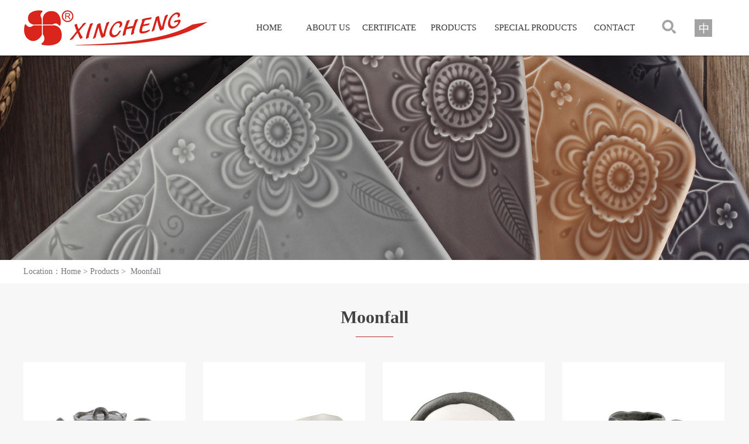

--- FILE ---
content_type: text/html; Charset=utf-8
request_url: http://xinchengceramics.com/en/products.asp?groupid=14
body_size: 13294
content:

<!DOCTYPE html PUBLIC "-//W3C//DTD XHTML 1.0 Transitional//EN" "http://www.w3.org/TR/xhtml1/DTD/xhtml1-transitional.dtd">
<html xmlns="http://www.w3.org/1999/xhtml">
<head>
<meta http-equiv="Content-Type" content="text/html; charset=utf-8" />
<meta http-equiv="X-UA-Compatible" content="IE=edge,chrome=1"> 
<meta name="viewport" content="width=device-width, initial-scale=1.0">
<title>Guangdong Chaozhou Xincheng Ceramics Co. Ltd.</title>
<meta name="Keywords" content="Guangdong Chaozhou Xincheng Ceramics Co. Ltd.">
<meta name="Description" content="Guangdong Chaozhou Xincheng Ceramics Co. Ltd.">
<link href="skins/default.css" rel="stylesheet" type="text/css" />
<!--[if IE 6]>
<script type="text/javascript" src="js/DD_belatedPNG_0.0.8a.js"></script>
<script type="text/javascript">
DD_belatedPNG.fix("*");
</script>
<![endif]-->
</head>
<body>
 <div id="Header">
  <div id="main">
    <div id="rmenu">
<!--菜单开始 -->
   <ul class="menu">
    <li><a href="index.asp">HOME</a></li>

    <li><a href="about.asp"><span >ABOUT US</span></a></li>

    <li style="width: 110px;"><a href="picli.asp"><span >CERTIFICATE</span></a></li>

    <li style="width: 110px;"><a href="cata.asp"><span >PRODUCTS</span></a>
        <ul>

         <li class="m02"><a href="products.asp?groupid=1">Tropical Rainforest</a></li>

         <li class="m02"><a href="products.asp?groupid=2">Golden Pastoral</a></li>

         <li class="m02"><a href="products.asp?groupid=3">The Twilight Desert</a></li>

         <li class="m02"><a href="products.asp?groupid=4">Stone Texture-black</a></li>

         <li class="m02"><a href="products.asp?groupid=5">Stone Texture-blue</a></li>

         <li class="m02"><a href="products.asp?groupid=6">Imprints Time</a></li>

         <li class="m02"><a href="products.asp?groupid=7">Dreamy Color</a></li>

         <li class="m02"><a href="products.asp?groupid=8">Secret Garden</a></li>

         <li class="m02"><a href="products.asp?groupid=9">Rainbow</a></li>

         <li class="m02"><a href="products.asp?groupid=10">Bandhnu Serie</a></li>

         <li class="m02"><a href="products.asp?groupid=11">Appetizer set</a></li>

         <li class="m02"><a href="products.asp?groupid=13">Mug</a></li>

         <li class="m02"><a href="products.asp?groupid=14">Moonfall</a></li>

         <li class="m02"><a href="products.asp?groupid=15">Colourful Hibiscus</a></li>

         <li class="m02"><a href="products.asp?groupid=16">Flowers Bloom</a></li>

         <li class="m02"><a href="products.asp?groupid=17">Silicone</a></li>

         <li class="m02"><a href="products.asp?groupid=18">Honey Tastes</a></li>

         <li class="m02"><a href="products.asp?groupid=19">Tranquil Midnight</a></li>

         <li class="m02"><a href="products.asp?groupid=20">Candy Color</a></li>

         <li class="m02"><a href="products.asp?groupid=21">Afternoon Lady</a></li>

         <li class="m02"><a href="products.asp?groupid=22">Fish Scale</a></li>

         <li class="m02"><a href="products.asp?groupid=23">Fabric Printing</a></li>

         <li class="m02"><a href="products.asp?groupid=24">Wood Grain</a></li>

         <li class="m02"><a href="products.asp?groupid=25">Glitter Bright</a></li>

         <li class="m02"><a href="products.asp?groupid=26">Animal Sound</a></li>

         <li class="m02"><a href="products.asp?groupid=27">Coucou</a></li>

         <li class="m02"><a href="products.asp?groupid=28">Rank</a></li>

         <li class="m02"><a href="products.asp?groupid=29">Sapphire</a></li>

         <li class="m02"><a href="products.asp?groupid=30">Nature</a></li>

         <li class="m02"><a href="products.asp?groupid=31">Marbling</a></li>

         <li class="m02"><a href="products.asp?groupid=32">Modern Style</a></li>

         <li class="m02"><a href="products.asp?groupid=33">Eve of Daybreak</a></li>

         <li class="m02"><a href="products.asp?groupid=34">Time</a></li>

         <li class="m02"><a href="products.asp?groupid=35">Contrast</a></li>

         <li class="m02"><a href="products.asp?groupid=36">Blue Collection</a></li>

         <li class="m02"><a href="products.asp?groupid=37">Vigorous Warm Tone</a></li>

         <li class="m02"><a href="products.asp?groupid=38">A Starry Silent Night</a></li>

         <li class="m02"><a href="products.asp?groupid=39">Hibiscus</a></li>

         <li class="m02"><a href="products.asp?groupid=40">Japan Impression</a></li>

         <li class="m02"><a href="products.asp?groupid=41">fireworks</a></li>

         <li class="m02"><a href="products.asp?groupid=42">Multicolor</a></li>

         <li class="m02"><a href="products.asp?groupid=43">Coffee Pot</a></li>

         <li class="m02"><a href="products.asp?groupid=44">colored clay</a></li>

         <li class="m02"><a href="products.asp?groupid=45">Sandy clay chrysanthemum</a></li>

         <li class="m02"><a href="products.asp?groupid=46">Handpaited Green Salix Leaf</a></li>

        </ul>
    </li>

    <li style="width: 170px;"><a href="login.asp">SPECIAL PRODUCTS</a></li>

    <li><a href="about.asp?id=2">CONTACT </a></li>

  </ul>
<!--菜单结束 -->
    	<p class="lb">&ensp;<a href="search.asp" title="products search"><img src="images/icon_search.png"/></a></p>
    	<a href="../cn" title="中文版本"><p class="lb">&ensp;<img src="images/icon_cn.jpg"/></p></a>
    </div>
  </div>
</div>
<div id="pageban" style="background: url(../uploadfiles/adlinks/2020-5/202052222301870024.jpg) center no-repeat;">
	<div id="ban_bg"></div>
</div>

<div id="floct">
  <div id="main">Location：Home > Products <span id="groupName"></span></div>
</div>

<div id="page_f">

<div id="pagediv">
  <div class="ptitle"><span id="groupName1"></span><br><span class="pt2">————</span> </div>

  <div id="pro">
      <ul>
		<script>document.getElementById('groupName').innerHTML=' > &nbsp;Moonfall'</script><script>document.getElementById('groupName1').innerHTML='Moonfall'</script>
          <li class="cata01a" onMouseOver="this.className='cata01b'" onMouseOut="this.className='cata01a'" >
              <a href="pro_view.asp?id=252#T" title="Moonfall">
                <div class="pimg">
                  <table width="275" height="275" border="0" cellspacing="0" cellpadding="0">
                    <tr>
                      <td valign="middle" align="center"><img src='../uploadfiles/products/preview/2020-7/20207414114382377.jpg' border='0' width='275' height='275'>
                      </td>
                    </tr>
                  </table>
                </div></a>
                <span class="pt">XC15373EC</span>
           </li> 

          <li class="cata01a" onMouseOver="this.className='cata01b'" onMouseOut="this.className='cata01a'" >
              <a href="pro_view.asp?id=251#T" title="Moonfall">
                <div class="pimg">
                  <table width="275" height="275" border="0" cellspacing="0" cellpadding="0">
                    <tr>
                      <td valign="middle" align="center"><img src='../uploadfiles/products/preview/2020-7/20207414153345618.jpg' border='0' width='275' height='275'>
                      </td>
                    </tr>
                  </table>
                </div></a>
                <span class="pt">XC15371EC</span>
           </li> 

          <li class="cata01a" onMouseOver="this.className='cata01b'" onMouseOut="this.className='cata01a'" >
              <a href="pro_view.asp?id=250#T" title="Moonfall">
                <div class="pimg">
                  <table width="275" height="275" border="0" cellspacing="0" cellpadding="0">
                    <tr>
                      <td valign="middle" align="center"><img src='../uploadfiles/products/preview/2020-7/20207414155612851.jpg' border='0' width='275' height='275'>
                      </td>
                    </tr>
                  </table>
                </div></a>
                <span class="pt">XC15370EC</span>
           </li> 

          <li class="cata01a" onMouseOver="this.className='cata01b'" onMouseOut="this.className='cata01a'" >
              <a href="pro_view.asp?id=249#T" title="Moonfall">
                <div class="pimg">
                  <table width="275" height="275" border="0" cellspacing="0" cellpadding="0">
                    <tr>
                      <td valign="middle" align="center"><img src='../uploadfiles/products/preview/2020-7/20207414162953858.jpg' border='0' width='275' height='275'>
                      </td>
                    </tr>
                  </table>
                </div></a>
                <span class="pt">XC15369EC</span>
           </li> 

          <li class="cata01a" onMouseOver="this.className='cata01b'" onMouseOut="this.className='cata01a'" >
              <a href="pro_view.asp?id=248#T" title="Moonfall">
                <div class="pimg">
                  <table width="275" height="275" border="0" cellspacing="0" cellpadding="0">
                    <tr>
                      <td valign="middle" align="center"><img src='../uploadfiles/products/preview/2020-7/20207414165075463.jpg' border='0' width='275' height='275'>
                      </td>
                    </tr>
                  </table>
                </div></a>
                <span class="pt">XC15369 EC</span>
           </li> 

          <li class="cata01a" onMouseOver="this.className='cata01b'" onMouseOut="this.className='cata01a'" >
              <a href="pro_view.asp?id=247#T" title="Moonfall">
                <div class="pimg">
                  <table width="275" height="275" border="0" cellspacing="0" cellpadding="0">
                    <tr>
                      <td valign="middle" align="center"><img src='../uploadfiles/products/preview/2020-7/2020741417990585.jpg' border='0' width='275' height='275'>
                      </td>
                    </tr>
                  </table>
                </div></a>
                <span class="pt">XC15367EC</span>
           </li> 

          <li class="cata01a" onMouseOver="this.className='cata01b'" onMouseOut="this.className='cata01a'" >
              <a href="pro_view.asp?id=246#T" title="Moonfall">
                <div class="pimg">
                  <table width="275" height="275" border="0" cellspacing="0" cellpadding="0">
                    <tr>
                      <td valign="middle" align="center"><img src='../uploadfiles/products/preview/2020-7/20207414172898995.jpg' border='0' width='275' height='275'>
                      </td>
                    </tr>
                  </table>
                </div></a>
                <span class="pt">XC15345EC</span>
           </li> 

          <li class="cata01a" onMouseOver="this.className='cata01b'" onMouseOut="this.className='cata01a'" >
              <a href="pro_view.asp?id=245#T" title="Moonfall">
                <div class="pimg">
                  <table width="275" height="275" border="0" cellspacing="0" cellpadding="0">
                    <tr>
                      <td valign="middle" align="center"><img src='../uploadfiles/products/preview/2020-7/20207414174573294.jpg' border='0' width='275' height='275'>
                      </td>
                    </tr>
                  </table>
                </div></a>
                <span class="pt">XC13581EC</span>
           </li> 

 </ul>
    <div id='MultiPage'><a class=click>1</a><input name='page' type='text' id='page' maxlength='5' value='1' class='txtinput'><input type='button' name='button' id='button' class='button' value='GO' onClick="location.href='?action=&amp;groupid=14&amp;page='+page.value;"></div>
      </ul>
    </div>
    
</div>

</div>
<div id="Footer">
	<div id="main">
		<div id="contact">
			<p id="ctl">Contact us</p>
<span style="color:#FFFFFF;"><s></s>ADD：No.6, Station Rd North-East,Railway Station Development Zone,ChaoZhou,GuangDong China</span><br />
<span style="color:#FFFFFF;"> ZIPCODE：521000</span><br />
<span style="color:#FFFFFF;"> TEL：86-768-2993980 2993982</span><br />
<span style="color:#FFFFFF;"> FAX：86-768-2993299 688288</span><br />
<span style="color:#FFFFFF;"> E-MAIL：</span><a href="mailto:hxin@pub.chaozhou.gd.cn"><span style="color:#FFFFFF;">hxin@pub.chaozhou.gd.cn</span></a><span style="color:#FFFFFF;"> / </span><a href="mailto:hxin@21cn.net"><span style="color:#FFFFFF;">hxin@21cn.net</span></a><br />
<span style="color:#FFFFFF;"> WEBSITE：www.xinchengceramics.com</span><br />
		</div>
		<div id="map">
			<p id="et1">Find us in the maps：</p>
			<li><a href="https://goo.gl/maps/8TYjitTwBi9vJ2KW9" target="_blank"><img src="images/temp_map01.png"/></a><br>Google map</li>
			<li><a href="https://j.map.baidu.com/7b/vb4" target="_blank"><img src="images/temp_map02.png"/></a><br>Baidu map</li>
		</div>
	</div>
</div>

	<div id="copy">&copy; 2026 Chaozhou Xincheng Ceramics Co., Ltd. All   Rights Reserved</div>   
	<!--网站建设：老牛信息网络 http://www.chaozhouit.com!-->
</body>
<script language="javascript" src="js/ToolTip.js"></script>
</html>


--- FILE ---
content_type: text/css
request_url: http://xinchengceramics.com/en/skins/default.css
body_size: 4320
content:
@charset "utf-8";
/* CSS Document */
/*CSS for all*/
html,body,div,p,ul,ol,li,dl,dt,dd,h1,h2,h3,h4,h5,h6,object,iframe,form,blockquote,fieldset,input,textarea,code,address,caption,cite,code,em,i,ins{margin:0; padding:0; font-style:normal; font-size:12px; font-weight:normal;}
ul,ol,li{list-style:none;}
fieldset,img{border:none;}
caption,th{text-align:left;}
table{border-spacing:0;}
body{font-family:微软雅黑; color:#333;background: #f7f7f7;min-width:1200px;}
td,input,textarea,select{font-size:12px;font-family:微软雅黑;}
textarea{line-height:18px;}

a{text-decoration:none; color:#333;}
a:hover{color:#0340a6;text-decoration:none;}


#MultiPage{padding:10px 0; float:right; border:0px solid #000; margin:0 auto;}
#MultiPage span{float:left; display:inline; line-height:30px; height:30px; margin-right:4px; font-size:12px; font-weight:bold;}
#MultiPage a{border:0px solid #66461d; display:inline; background:#f2f0f0; float:left; overflow:hidden; padding:5px 10px; color:#656565; line-height:20px; height:20px; margin-right:5px; text-decoration:none;}
#MultiPage a:hover {border:0px solid #c11e0d; background:#dbdbdb; color:#676568; text-decoration:none;}
#MultiPage a.click{border:0px solid #c11e0d; background:#7d8172; color:#FFF; float:left;}
#MultiPage a.uclick{border:1px solid #dedede; background:#fafafa; color:#cccccc; float:left;}
#MultiPage .txtinput{float:left; line-height:20px; height:20px; width:20px; padding:3px 5px; font-size:12px; text-align:center; margin-right:4px;}
#MultiPage .button{float:left;height:30px;padding:3px 5px; margin-right:4px; background:#f8fdef; border:1px solid #c0c0c0;width:40px; line-height:20px;font-size:12px; }

#MultiPage_1{padding:0; overflow:hidden; border:0px solid #000;}
.MultiPage{margin:0 auto;}
.MultiPage span{float:left; display:inline; line-height:17px; height:17px; margin-right:4px; font-size:12px; font-weight:bold;}
.MultiPage a{border:1px solid #66461d; display:inline; background:#e0c68d; float:left; overflow:hidden; padding:0 5px; color:#71202f; line-height:17px; height:17px; margin-right:3px; text-decoration:none;}
.MultiPage a:hover {border:1px solid #c11e0d; background:#FFF; color:#676568; text-decoration:none;}
.MultiPage a.click{border:1px solid #c11e0d; background:#c11e0d; color:#FFF; float:left;}
.MultiPage a.uclick{border:1px solid #dedede; background:#fafafa; color:#cccccc; float:left;}
.MultiPage .txtinput{float:left; line-height:17px; height:17px; width:20px; padding:0 2px; font-size:12px; margin-right:4px;}
.MultiPage .button{float:left; line-height:15px; height:19px; width:40px; padding:0 2px; font-size:12px; margin-right:4px;}

.clearDiv{clear:both; font-size:0; line-height:0; height:0; overflow:hidden; background:none;}
.noInfo{line-height:50px; font-size:14px; font-weight:bold; padding:10px 0 0 20px;}

.hScape01{height:0px; overflow:hidden; margin:0 auto; font-size:0;}
.hScape03{height:3px; overflow:hidden; margin:0 auto; font-size:0;}
.hScape05{height:5px; overflow:hidden; margin:0 auto; font-size:0;}
.hScape10{height:10px; overflow:hidden; margin:0 auto; font-size:0;}
.hScape15{height:15px; overflow:hidden; margin:0 auto; font-size:0;}

.txtInput{height:18px; line-height:18px; padding:0 5px;}
/*CSS for all end*/

/*Body*/
#Headertop{margin:0 auto; width:100%; height:35px;background:#1b5590; overflow:hidden;}
#Headertop ul{margin:0 auto; width:1180px; height:35px;font-size:14px;color: #fff;line-height: 35px; overflow:hidden;}
#Headertop ul span{float: right; width:80px; height:35px;font-size: 13px; overflow:hidden;}
#Headertop ul img{vertical-align: middle;}

#Header{margin:0 auto; width:100%; height:95px;background: #fff;}
#Header #main{margin:0 auto; width:1200px; height:95px;background:url(../images/top_logo.jpg) 0px 15px no-repeat; }
#Header #main #rmenu{float:right; width:830px; height:95px; margin:0; z-index:100; }
#Header #main #rmenu .ms01{float:left; width:auto; height:95px; padding:0 18px;font-size: 15px;color: #383838;line-height: 95px;text-align: center; }
#Header #main #rmenu .ms02{float:left; width:auto; height:95px;background: #e4e4e4; padding:0 18px;font-size: 15px;color: #383838;line-height: 95px;text-align: center; }
#Header #main #rmenu .lb{float:left; width:auto; height:95px;padding:0 0 0 25px;line-height: 95px; overflow:hidden;}
#Header #main #rmenu .lb img{vertical-align: middle;}

.menu{float: left;width:690px; height:95px;}
.menu a{float:left;width:100%;color:#383838;height:95px;padding:0;line-height:95px;text-align:center;font-size:15px;display:block;position:absolute; top:0px;left:0px;font-family:微软雅黑;}
.menu li{float:left;width:100px; height:95px;padding:0;margin:0;text-align:center;line-height:95px; font-size:15px;font-family:微软雅黑; color:#383838; position:relative;}
.menu li:hover{height:95px;color: #383838;background: #e4e4e4;}
.menu li:hover a{color:#181818;}
.menu li.no_sub:hover{padding:0; color:#000;}
.menu li .s1{ color:#181818;}
.menu ul{width:150px;background:url(../images/menu02bgb.png);padding:0px 5px;position:absolute; left:-25px; top:0;z-index:99999;display:none; }
.menu li:hover ul{top:95px; display:block;  }
.menu li:hover ul .m02{ float:left;height:auto; width:150px;margin:0; padding:0; font-size:14px;border:none;line-height:33px;font-family:微软雅黑; text-align:center;overflow:hidden; }
.menu li:hover ul .m02 a{ width:150px;height:auto;padding:10px 0px;background:none;border-bottom: 1px solid #ccc8c0;color: #fff;letter-spacing: 0px; text-decoration:none;font-family:微软雅黑;line-height:20px; font-size:14px;position:relative;}
.menu li:hover ul .m02 a:hover{width:150px;height:auto;padding:10px 0px; text-decoration:none; font-family:微软雅黑; background:url(../images/menu02bgb.png);}

.on { display: block; }
.off { display: none; }

#inban{margin:0 auto;width:100%;height:500px;overflow:hidden; position:relative;}
#inban #ban_bg{width:100%;height:3px; background:url(../images/ban_bg.png);overflow:hidden; position:absolute; top:0px; left:0px; z-index:5;}

#Footer{margin:0 auto;width:100%; height:auto; padding:0; background:url(../images/bottom_bg.jpg);overflow:hidden; }
#Footer #main{margin:0 auto;width:1200px; height:auto; padding:35px 0;overflow:hidden;}
#Footer #main #contact{float:left;width:520px; height:auto;margin:0 0 0 15px; padding:0;color:#fff;font-size:16px;line-height:35px; overflow:hidden;}
#Footer #main #contact img{vertical-align: middle;}
#Footer #main #contact #ctl{font-size: 30px;margin:0 0 20px 0; padding:0;font-weight: bold; overflow:hidden;}
#Footer #main #map{float:right;width:580px; height:auto;margin:60px 0 0 0; padding:0;  overflow:hidden;}
#Footer #main #map #et1{margin:0 0 15px 35px;font-size: 16px;color: #fff; }
#Footer #main #map li{float:left;width:258px; height:auto;margin:0 0 0 32px; padding:0; text-align:center; font-size:16px; color:#fff; line-height:25px; overflow:hidden;}
#copy{margin:0 auto;width:100%; height:55px; padding:0;background: #353535;text-align:center; color:#fff;font-size:14px;  line-height:55px;overflow:hidden; }
#copy a{ color:#afafaf;}
#copy a:hover{ color:#85acd3;}

/*主体内容*/
.intitle{margin:20px auto;width:100%; height:auto;font-size: 30px;color: #414141;font-weight:700;line-height: 35px; overflow:hidden;}
.intitle .int2{font-size: 16px;color: #b42d2a;line-height: 30px; overflow:hidden;}
.more{ float:right;margin:5px 10px 0 0;font-size: 16px;color: #777;font-weight: normal; }

#inpro{margin:30px auto;width:1200px; height:auto; padding:0; overflow:hidden;}
#inpro ul{ float:left;width:1250px; padding:0; overflow:hidden;}
#inpro li.cata01a {float:left;width:275px; height:320px; margin:0 30px 30px 0; padding:0;background: #dfdfdf;border: 1px solid #fff; text-align:center; font-size:16px; line-height:48px; color:#000; overflow:hidden;}
#inpro li.cata01b {float:left;width:275px; height:320px; margin:0 30px 30px 0; padding:0;background: #c7c7c7;border: 1px solid #c7c7c7; text-align:center; font-size:16px; line-height:48px; color:#fff; overflow:hidden;}
#inpro li .pimg{float:left;width:275px; height:275px; margin:0; padding:0; overflow:hidden;}
#inpro li .pt{float:left;width:100%; height:45px; margin:0; padding:0;line-height: 45px; overflow:hidden;}

#inhonor{margin:0px auto;width:100%; height:auto;padding:35px 0 15px 0; background: #ebeded;overflow:hidden;}
#inhonor #main{margin:0px auto;width:1200px; height:auto;overflow:hidden;}
#inhonor #main ul{float: left;width:1250px; height:auto;overflow:hidden;}
#inhonor #main li {float:left;width:272px; height:420px; margin:0 35px 20px 0; padding:0; overflow:hidden;}
#inhonor #main li .pimg1{float:left;width:260px; height:370px; margin:0; padding:5px;background: #fff;border: 1px solid #e0e0e0; overflow:hidden;}
#inhonor #main li .pimg2{float:left;width:260px; height:370px; margin:0; padding:5px;background: #f9f9f9;border: 1px solid #cacaca; overflow:hidden;}
#inhonor #main li .pt{float:left;width:100%; height:40px; margin:0; padding:0;line-height: 40px;text-align: center;line-height: 40px;font-size: 16px; overflow:hidden;}

#inabout{margin:45px auto;width:1200px; height:auto;overflow:hidden;}
#inabout #rinfo{float:right;width:630px; height:auto; margin:0; font-size:16px; line-height:35px; color:#323232;overflow:hidden;}
#inabout #rinfo #rtl{float:left;width:100%; height:auto; margin:10px 0 25px ;padding: 0;font-weight: bold; font-size:26px; line-height:30px; color:#2c2c2c;overflow:hidden;}
#inabout #lp{float:left;width:550px; height:auto; margin:0;padding:0px;overflow:hidden;}
#inabout .ayear{float: left;width:230px; height:auto;margin:40px 0 0 0;padding: 0;overflow:hidden;}
#inabout .ayear .apt01{font-size: 30px;color: #2c2c2c;font-weight: 600; line-height: 40px;overflow:hidden;}
#inabout .ayear .apt02{font-size:20px;color: #2c2c2c;}
#inabout .ayear .apt03{font-size:18px;color: #999;line-height:40px;}
#inabout #finfo{float:left;width:100%; height:auto; margin:0; font-size:16px; line-height:35px; color:#323232;overflow:hidden;}
#inabout .ayear02{float: left;width:33%; height:auto;margin:40px 0 0 0;padding: 0;text-align: center; overflow:hidden;}
#inabout .ayear02 .apt01{font-size: 30px;color: #2c2c2c;font-weight: 600; line-height: 40px;overflow:hidden;}
#inabout .ayear02 .apt02{font-size:20px;color: #2c2c2c;}
#inabout .ayear02 .apt03{font-size:18px;color: #999;line-height:40px;}

/*内页*/
#pageban {margin:0 auto;width:100%; height:350px;text-align:center; overflow:hidden; position:relative;}
#pageban #ban_bg{width:100%;height:3px; background:url(../images/ban_bg.png);overflow:hidden; position:absolute; top:0px; left:0px; z-index:5;}

#page_f{margin:0px auto;width:100%; height:auto;background: #f7f7f7; overflow:hidden;}
#floct{margin:0 auto; width:100%;height: 40px;background: #fff; overflow:hidden;}
#floct #main{margin:0 auto; width:1200px;height: 40px;color: #787878;line-height: 40px;font-size: 14px; overflow:hidden;}

#pagediv{margin:0px auto; width:1200px;padding: 20px 0; overflow:hidden;}
.ptitle{margin:20px auto;width:100%; height:auto;text-align:center;font-size: 30px;color: #414141;font-weight: 600;line-height: 35px; overflow:hidden;}
.ptitle .pt2{font-size: 16px;color: #b42d2a;line-height: 30px; overflow:hidden;}

#pageleft{float:left;width:245px; height:auto; margin:20px 0 0 10px;overflow:hidden;}
#pageleft .ltitle{float:left;width:220px; height:58px; margin:0; padding:0 0 0 25px; background:url(../images/icon02.png) 215px 25px no-repeat #8b7d60;font-size:24px; line-height:58px;color:#fff;overflow:hidden;}

#pageleft #lmenu{margin:0px auto;width:225px; height:auto;background: #f8f6f3; padding:10px;overflow:hidden;}
#pageleft #lmenu li.s1{float:left;width:185px;height:auto; margin:0;padding:5px 20px;border-bottom:1px solid #e6dfd4; line-height:40px; font-size:16px; color:#1f1f1f;cursor:pointer;}
#pageleft #lmenu li.s2{float:left;width:185px;height:auto; margin:0;padding:5px 20px;border-bottom:1px solid #e6dfd4; line-height:40px; font-size:16px; color:#000;cursor:pointer;}
#pageleft #lmenu .pli02{float:left;width:190px; height:auto; margin:0; padding:5px 0 5px 10px;line-height:20px; font-size:14px; color:#434343;overflow:hidden;cursor:pointer;}

#pageleft #lsearch{margin:12px auto;width:245px; height:41px;padding:0px;overflow:hidden;}
#pageleft #lsearch #lk{float: left;width:197px; height:39px;border: 1px solid #e6dfd4;overflow:hidden;}
#pageleft #lsearch #rb{float: left;width:46px; height:41px;overflow:hidden;}

#pageleft #lcontact{margin:0px auto;width:222px; height:auto;background: #f7f8f9; padding:15px;font-size: 16px;line-height: 30px; color: #000; overflow:hidden;}

#pageleft #llogin{margin:0px auto;width:245px; height:auto;overflow:hidden;}
#pageleft #llogin #gtitle{float: left;width:195px; height:50px;background: #8b7d60; padding:0 25px;font-size:20px;line-height:50px; color: #fff; overflow:hidden;}
#pageleft #llogin #gmain{float: left;width:223px; height:auto;border: 1px solid #c7d5d9;border-top: 0px; padding:15px 10px;overflow:hidden;}
#pageleft #llogin #gmain li{float: right;width:225px; height:38px;margin:4px 0; padding:0;text-align:center;color:#868585;line-height: 38px;font-size: 14px; overflow:hidden;}
#pageleft #llogin #gmain li .kp{float: left;width:223px; height:36px;border:1px solid #d4d4d4; overflow:hidden;}
#pageleft #llogin #gmain li .pt01{float: left;width:70px; height:36px;margin:0; font-size:14px;color:#9d9d9d;line-height:36px; overflow:hidden;}
#pageleft #llogin #gmain li .pt01 img{vertical-align: middle;}
#pageleft #llogin #gmain li .pt02{float: left;width:153px; height:36px;margin:0; font-size:14px;color:#9d9d9d;line-height:36px; overflow:hidden;}

#pageright{float:right;width:912px; height:auto; margin:20px 10px 0 0; overflow:hidden;}
#pageright .rtitle{float:left;width:912px; height:50px; margin:0;border-bottom:1px solid #638892;overflow:hidden;}
#pageright .rtitle #rt{float:left;min-width:350px; height:50px; margin:0; padding:0 0 0 30px;background: url(../images/icon01.jpg) 14px 12px no-repeat;font-size:24px;line-height:50px;color:#232222;overflow:hidden;}
.loca{float:right;min-width:300px; height:50px; margin:0 10px 0 0;font-size:14px;color:#b7b7b7; line-height:60px; text-align:right;overflow:hidden;}
.floca{float:left;width:1200px; height:40px; margin:0;font-size:14px;color:#797979; line-height:40px;border-bottom:1px solid #eee;overflow:hidden;}

#pabout{margin:10px auto 25px auto;width:1160px; height:auto;font-size:16px; line-height:42px;color: #000; overflow:hidden;}

#plogin{margin:50px auto;width:560px; height:auto;overflow:hidden;}
#plogin #logink{float: left;width:449px; height:50px;margin:0;padding:0 15px;border: 1px solid #e8e8e8;border-right: 0px solid #e8e8e8; background:#fff;overflow:hidden;}
#plogin #loginb{float: left;width:70px; height:50px;margin:0; padding:0;text-align:center;color:#868585;line-height: 45px;font-size: 14px; overflow:hidden;}


#cata{margin:30px auto;width:1200px; height:auto; padding:0; overflow:hidden;}
#cata ul{ float:left;width:1250px; padding:0; overflow:hidden;}
#cata li.cata01a {float:left;width:375px; height:275px; margin:0 38px 40px 0; padding:0;background: #7f7f7f; overflow:hidden;}
#cata li.cata01b {float:left;width:375px; height:275px; margin:0 38px 40px 0; padding:0;background: #505050;overflow:hidden;}
#cata li .pimg{float:left;width:375px; height:230px; margin:0; padding:0; overflow:hidden;}
#cata li .pt{float:left;width:100%; height:45px; margin:0; padding:0;font-size:18px;line-height: 45px;text-align:center;color:#fff; overflow:hidden;}

#pro{margin:30px auto;width:1200px; height:auto; padding:0; overflow:hidden;}
#pro ul{ float:left;width:1250px; padding:0; overflow:hidden;}
#pro li.cata01a {float:left;width:275px; height:320px; margin:0 30px 30px 0; padding:0;background: #dfdfdf;border: 1px solid #fff; text-align:center; font-size:16px; line-height:48px; color:#000; overflow:hidden;}
#pro li.cata01b {float:left;width:275px; height:320px; margin:0 30px 30px 0; padding:0;background: #c7c7c7;border: 1px solid #c7c7c7; text-align:center; font-size:16px; line-height:48px; color:#fff; overflow:hidden;}
#pro li .pimg{float:left;width:275px; height:275px; margin:0; padding:0; overflow:hidden;}
#pro li .pt{float:left;width:100%; height:45px; margin:0; padding:0;line-height: 45px; overflow:hidden;}

#proview { margin:30px auto; width:1200px; overflow:hidden;}
#proview  #pimg{ float:left;width:650px; height:auto; margin:0 0 0 35px;text-align:center;}
#proview  #pimg #img{ float:left;width:630px;padding:8px;border: 1px solid #cbcbcb;background: #f5f5f5; text-align:center;}
#proview  #pimg #spic{ float:left;width:650px; margin:10px 0 0 0;}
#proview  #info{ float:left;width:430px; margin:0 0 0 45px; overflow:hidden;}
#proview  #info .title{ float:left;width:430px; height:auto; margin:45px 0 35px 0; line-height:25px; font-size:24px; color:#292929;overflow:hidden;}
#proview  #info  h1{ float:left;width:85px; min-height:20px; margin:0 5px 10px 0; text-align:right; font-size:18px; color:#484848; line-height:20px;overflow:hidden;}
#proview  #info  h2{ float:left;width:340px; min-height:20px; margin:0 0 10px 0; font-size:18px; color:#484848; line-height:25px;overflow:hidden;}
#proview  #info  h3{ float:left;width:194px; height:39px;background: url(../images/back_bg.png); margin:30px 0 0 0;color: #fff;text-align: center;line-height: 39px;font-size: 16px; overflow:hidden;}
#proview .pinfo{float:left;width:1200px; margin:40px 0 0 0; overflow:hidden;}
#proview .pinfo #ptitle{ margin:0 auto; width:1200px; height:42px; padding:0px;background: #f3f3f3;border-bottom: 1px solid #c6c6c6; overflow:hidden;}
#proview .pinfo #ptitle .ppt{float: left; width:450px; height:40px; margin:1px 0 0 20px;font-size:20px; color:#292929; line-height:40px; overflow:hidden;}
#proview .pinfo #infomain{ margin:20px auto;width:1200px; padding:0px;overflow:hidden;}
#proview .pinfo #infomain li{ float: left;width:25%; margin:0 0 10px 0;text-align: center;font-size: 14px; overflow:hidden;}

#pageright #picli01{margin:20px auto;width:900px; height:auto; padding:0px; overflow:hidden;}
#pageright #picli01 ul{float:left;width:950px; height:auto; padding:0px; overflow:hidden;}
#pageright #picli01 li{ float:left;width:300px; height:240px; margin:0 12px 15px 0;overflow:hidden;} 
#pageright #picli01 li .pimg{ margin:0 auto; width:300px; height:200px; padding:0;overflow:hidden;}
#pageright #picli01 li .pt{ margin:0 auto; width:100%; height:40px; padding:0; text-align:center;font-size:14px; color:#333; line-height:40px; overflow:hidden;}

.loca_f{margin:0 auto;width:1024px; height:40px;border-bottom:1px solid #feebd1;;overflow:hidden;}
.loca_f #main{margin:0 auto;width:1015px; height:40px;font-size:14px;color:#8a8989; line-height:40px; overflow:hidden;}

#contact{margin:35px auto;width:1060px; height:auto; padding:0px; overflow:hidden;}
#contact #clt{float: left;width:460px; height:auto; padding:0px; overflow:hidden;}
#contact #clt h1{float: left;width:460px; height:auto; padding:0 0 10px 0;font-size:24px;color: #131313;font-weight: bold; overflow:hidden;}
#contact #clt li{float: left;width:460px; height:auto; margin:13px 0; overflow:hidden;}
#contact #clt .lt01{float: left;width:95px; height:auto; padding:0px;font-size:16px;color: #313131;line-height: 35px; overflow:hidden;}
#contact #clt .lt01 img{vertical-align: middle;}
#contact #clt .lt02{float: left;width:365px; height:auto; padding:0px;font-size:16px;color: #313131;line-height: 35px; overflow:hidden;}
#contact #crmap{float: right;width:600px; height:auto; padding:0px; overflow:hidden;}

/*新闻内页*/
#page_newsview { margin:10px auto 0 auto;width:1024px; overflow:hidden; }
#page_newsview .ptitle{float:left;width:100%; margin:10px 0; border-bottom:1px solid #cbcbcb; line-height:20px;font-size:20px; color:#242424; font-weight:bold;text-align:center; padding:10px 0 20px 0;overflow:hidden;}
#page_newsview .pdate{float:left;width:100%; line-height:30px; color:#8e8e8e; text-align:center; margin:0 0 20px 0;overflow:hidden;}
#page_newsview .pcontent{margin:0 auto; height:auto; width:95%; padding:10px 0 20px 0;border-bottom:1px dotted #cbcbcb; font-size:14px;line-height:30px; overflow:hidden;}
#page_newsview .pcontent p{font-size:14px;line-height:30px;}
#page_newsview .print{float:left; height:auto; width:650px; margin:0; padding:20px 0; text-align:right;line-height:25px; color:#555; border-bottom:1px dotted #d3d4d4;overflow:hidden;}
#page_newsview .pre{float:left; height:30px; width:50%; font-size:14px;margin:10px 0 0 0;overflow:hidden;}
#page_newsview .next{float:left; height:30px; width:50%;font-size:14px;margin:10px 0 0 0; text-align:right;overflow:hidden;}


/*链接*/
.t_more {color: #777;}
a.t_more:link {text-decoration: none;color: #777;}
a.t_more:visited {text-decoration: none;color: #777;}
a.t_more:hover {text-decoration: none;	color: #535353; }
a.t_more:active {text-decoration: none;}

.t_news01 {color: #242424; }
a.t_news01:link {text-decoration: none;color: #242424;}
a.t_news01:visited {text-decoration: none;color: #242424;}
a.t_news01:hover {text-decoration: none;	color: #cc0000; }
a.t_news01:active {text-decoration: none;}

.t_bmenu {color: #f6f3f3; }
a.t_bmenu:link {text-decoration: none;color: #f6f3f3;}
a.t_bmenu:visited {text-decoration: none;color: #f6f3f3;}
a.t_bmenu:hover {text-decoration: none;	color: #5e99e2; }
a.t_bmenu:active {text-decoration: none;}

.t_01 {color: #7c7c7c;}
a.t_01:link {text-decoration: none;color: #7c7c7c;}
a.t_01:visited {text-decoration: none;color: #7c7c7c;}
a.t_01:hover {text-decoration: none;	color: #b0b0b0; }
a.t_01:active {text-decoration: none;}

.t_02 { color: #ff0000; }
a.t_02:link {text-decoration: none;color: #ff0000;}
a.t_02:visited {text-decoration: none;color: #ff0000;}
a.t_02:hover {text-decoration: underline;	color: #cc0000; }
a.t_02:active {text-decoration: none;}

.t_white01 {color: #fff;}
a.t_white01:link {text-decoration: none;color: #fff;}
a.t_white01:visited {text-decoration: none;color: #fff;}
a.t_white01:hover {text-decoration: none;	color: #e4e4e4; }
a.t_white01:active {text-decoration: none;}

.t_bt {color: #a5a5a5; }
a.t_bt:link {text-decoration: none;color: #a5a5a5;}
a.t_bt:visited {text-decoration: none;color: #a5a5a5;}
a.t_bt:hover {text-decoration: none;	color: #d4d4d4; }
a.t_bt:active {text-decoration: none;}

.tdate {font-size:12px;color:#7a7a7a;letter-spacing:0px; font-weight:normal;}
.tdate02{font-size:16px;color:#999;}
.tdate03 { float:right;font-size:12px;color:#7a7a7a;letter-spacing:0px; line-height:35px; font-weight:normal;}

.bsearch{ width:60px;height:40px;background:#165aa5; border:0px solid #b7b7b7;  padding:0px; color:#fff; font-size:16px; line-height:40px;text-align: center;} 
.ksearch{ width:180px;height:39px;background:none; border:0px solid #b7b7b7;padding:0 10px; color:#c0c0c0; line-height:39px; font-size:14px;} 
.blogin{ width:100%; height:50px;background:#7f7f7f; border:0px; padding:0px;text-align: center; font-size:16px; line-height:50px;color:#fff;} 
.klogin{ width:100%; height:50px;background:none; border:0px; padding:0px; font-size:16px; line-height:50px;color:#787878;} 
